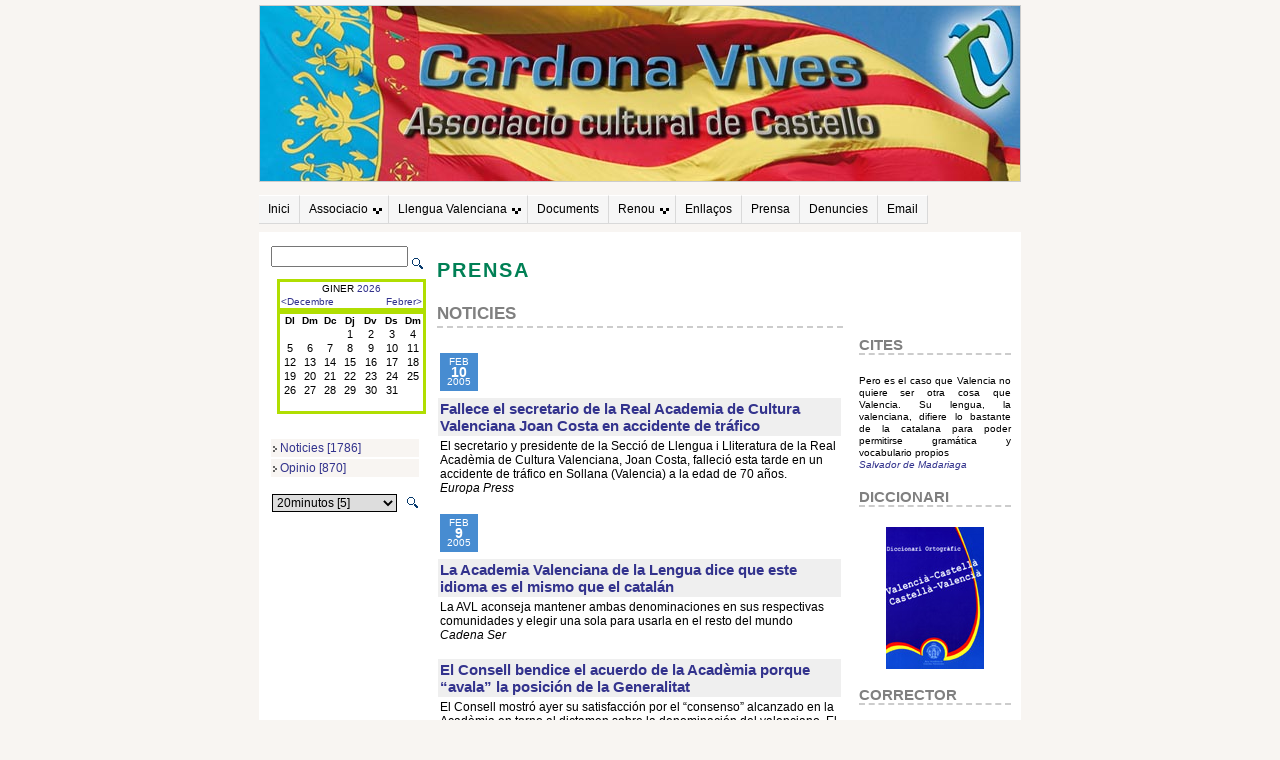

--- FILE ---
content_type: text/html
request_url: https://www.cardonavives.com/prensa.asp?PageIndex=90&Duodenal=1&Aut=Noticies&Fecha=&Prensa=&ctitulo=
body_size: 9418
content:
<?xml version="1.0" encoding="iso-8859-1"?>
<!DOCTYPE html PUBLIC "-//W3C//DTD XHTML 1.0 Transitional//EN"
    "http://www.w3.org/TR/xhtml1/DTD/xhtml1-transitional.dtd">



<html>

<head>

<META NAME="Subject" CONTENT="Asociacion Cardona Vives">
<META NAME="Description" CONTENT="Pagina inicial de la web de la Asociación Cardona Vives. Web dedicada al valencianisme a tot lo relacionat en Valencia, la seua llengua sobre tot, la seua cultura, les seues costumes, la seua forma de viure.Página inicial de la web de la Associacio Cardona Vives. Web dedicada al valencianismo a todo lo relacionado con Valencia, su lengua sobre todo, su cultura, sus costumbres, su forma de vivir.">
<META NAME="Keywords" CONTENT="valenciano,Valencia,idioma,lenguaje,catalanismo,anticatalanismo,valencianismo,dialecto,biografía,escritores,bibliografía,cultura,iniciativas,libro,libros,valencià,Valencia,idioma,llenguage,catalanisme,anticatalanisme,valencianisme,dialecte,biografia,escritors,bibliografia,cultura,iniciatives,llibre,llibres">
<META NAME="Language" CONTENT="Spanish">
<META NAME="Revisit" CONTENT="1 day">
<META NAME="Distribution" CONTENT="Global">
<META NAME="Robots" CONTENT="All">
<meta name="author" content="Jesus Romero Beltran">
<title>Associacio Cardona i Vives</title>

<link type="text/css" rel="stylesheet" href="stylefire.css">


<SCRIPT LANGUAGE="JavaScript">
function func_confirm(url) {
    if (confirm("Se va a proceder a borrar el registro")) location.href = url;
}
</SCRIPT>
<SCRIPT LANGUAGE="JavaScript">
<!-- Original:  Tom Khoury (twaks@yahoo.com) -->

<!-- This script and many more are available free online at -->
<!-- The JavaScript Source!! http://javascript.internet.com -->

<!-- Begin
function placeFocus() {
if (document.forms.length > 0) {
var field = document.forms[0];
for (i = 0; i < field.length; i++) {
if ((field.elements[i].type == "text") || (field.elements[i].type == "textarea") || (field.elements[i].type.toString().charAt(0) == "s")) {
document.forms[0].elements[i].focus();
break;
         }
      }
   }
}
//  End -->
</script>
<script language="JavaScript">
<!-- hide from JavaScript-challenged browsers
function openWindow(url, name) {
  popupWin = window.open(url, name,'resizable,toolbar,scrollbars,width=650,height=400,screenX=45,screenY=200,top=45,left=200')
}
// done hiding -->
</script>
</head>


<script type="text/javascript">
var gaJsHost = (("https:" == document.location.protocol) ? "https://ssl." : "http://www.");
document.write(unescape("%3Cscript src='" + gaJsHost + "google-analytics.com/ga.js' type='text/javascript'%3E%3C/script%3E"));
</script>
<script type="text/javascript">
try {
var pageTracker = _gat._getTracker("UA-7303985-1");
pageTracker._trackPageview();
} catch(err) {}</script>
<body id="tab7">

<script>

/*
Text Link/Image Map Tooltip Script- 
 Dynamic Drive (www.dynamicdrive.com)
For full source code, and 100's more DHTML scripts
Visit http://www.dynamicdrive.com
*/

if (!document.layers&&!document.all&&!document.getElementById)
event="test"
function showtip(current,e,text){

if (document.all||document.getElementById){
thetitle=text.split('<br>')
if (thetitle.length>1){
thetitles=''
for (i=0;i<thetitle.length;i++)
thetitles+=thetitle[i]
current.title=thetitles
}
else
current.title=text
}

else if (document.layers){
document.tooltip.document.write('<layer bgColor="white" style="border:1px solid black;font-size:12px;">'+text+'</layer>')
document.tooltip.document.close()
document.tooltip.left=e.pageX+5
document.tooltip.top=e.pageY+5
document.tooltip.visibility="show"
}
}
function hidetip(){
if (document.layers)
document.tooltip.visibility="hidden"
}

</script>
<div id="tooltip" style="position:absolute;visibility:hidden"></div>


<div id="container">
<div id="page">

<div id="header"><div class="image"><img src="images/cabecera.jpg" border="0"></div>
</div>
<div id="headerdown">
&nbsp;

<div>
<ul id="nav" class="dropdown dropdown-horizontal">
	<li><a href="http://www.cardonavives.com/default.asp">Inici</a></li>
	<li class="dir">Associacio
		<ul>
			<li><a href="http://www.cardonavives.com/presentacion.asp">Presentacio</a></li>
			<li><a href="http://www.cardonavives.com/actividades.asp">Activitats</a></li>
			<li><a href="http://www.cardonavives.com/socio.asp">Associat</a></li>
			   <li class="dir">Usuaris
			     <ul>
			          <li><a href="#usuari">Entrar com a usuari</a></li>			
			          <li><a href="http://www.cardonavives.com/socio.asp#user">Fer-se usuari</a></li>
			     </ul>
         </li>
      <li><a href="http://www.cardonavives.com/info.asp">Informacio</a></li>
		</ul>
	</li>
	<li class="dir">Llengua Valenciana
		<ul>
			<li><a href="http://www.cardonavives.com/informe.asp">Informe sobre la Llengua Valenciana</a></li>
			<li><a href="http://www.cardonavives.com/guinot.asp">Josep Maria Guinot</a></li>
			<li><a href="http://www.cardonavives.com/artdocumentos.asp?id=2874">Utilitats d'internet</a></li>			
		</ul>
	</li>	
	<li><a href="http://www.cardonavives.com/documentos.asp">Documents</a></li>
	<li class="dir">Renou
		<ul>	
	  <li><a href="http://www.cardonavives.com/renou.asp">Revista</a></li>		
	  <li><a href="http://www.cardonavives.com/historia.asp">Historia</a></li>
	  <li><a href="http://www.cardonavives.com/renoupdf.asp">Llegir en pdf</a></li>	  
		</ul>
	</li>  	
	<li><a href="http://www.cardonavives.com/enlaces.asp">Enllaços</a></li>
	<li><a href="http://www.cardonavives.com/prensa.asp">Prensa</a></li>	
	<li><a href="http://www.cardonavives.com/denuncies.asp">Denuncies</a></li>
	<li><a href="mailto:info@cardonavives.com">Email</a></li>  	
</ul>
</div>
</div>

<div id="leftcol">
<script>
function showyearcal(link, year) {
if (link.indexOf('?') > 0) 
	link = link + '&year=' + year
else
	link = link + '?year=' + year
calwin=window.open( link, 'calwin', 'toolbar=yes, scrollbars=yes, status=yes, width=680, height=480' )
if (typeof(calwin.focus) != "undefined") {
	calwin.focus()
	}
}
function changemonth(moveby) { 
document.calform.calmonth.value = document.calform.calmonth.value - 0 + moveby;
document.calform.submit(); 
}
function changeyear(moveby) { 
document.calform.calyear.value = document.calform.calyear.value - 0 + moveby; 
document.calform.submit(); 
}
</script>
<style> 
td.day {font-family:arial;font-size:8pt;color:black} 
</style>



<FORM method="POST" action="prensa.asp">

  <TABLE summary="formulario del buscador" border="0" CELLSPACING=0 CELLPADDING="2" width="100%">
	<TR>
    <TD width="16%"><INPUT type="text" name="titulo" size="15"></TD> 
    <TD width="16%">&nbsp;<input type=image name="Submit" src="images/preg.gif" onMouseover="showtip(this,event,'Realisar la busca')" onMouseout="hidetip()"></TD>
    </TR>

  </TABLE>
</FORM>


<iframe src="calmenuprensa.asp?calyear=&calmonth=" width="165" height="155" frameborder="0" scrolling="no">
</iframe>


<p></p>

<div class="navbox"><img src="images/picobl.gif" border="0" alt=">>">&nbsp;<a href="prensa.asp?Autor=1&amp;Aut=Noticies">Noticies&nbsp;[1786]</a></div>

<div class="navbox"><img src="images/picobl.gif" border="0" alt=">>">&nbsp;<a href="prensa.asp?Autor=2&amp;Aut=Opinio">Opinio&nbsp;[870]</a></div>

<p></p>

<form action="prensa.asp" method="post">
<table summary="seleccionar consultas" BORDER="0" CELLSPACING="3" CELLPADDING="0" width="100%">
<tr>
<td width="100%" valign="top">
<select name="Prensa" style="width:125px;">
<option value="102">20minutos&nbsp;[5]</option><option value="4">ABC&nbsp;[122]</option><option value="138">Alba&nbsp;[1]</option><option value="105">Asturias Liberal&nbsp;[1]</option><option value="159">Baco Digital&nbsp;[1]</option><option value="164">Baleares Liberal&nbsp;[14]</option><option value="86">Cadena Ser&nbsp;[1]</option><option value="177">Castellón Diario&nbsp;[1]</option><option value="111">COPE&nbsp;[6]</option><option value="157">Diario Castellón&nbsp;[1]</option><option value="147">Diario Crítico&nbsp;[4]</option><option value="125">Diario de Ibiza&nbsp;[2]</option><option value="81">Diario de Mallorca&nbsp;[1]</option><option value="92">Diario de Valencia&nbsp;[4]</option><option value="148">Diario del Alto Aragón&nbsp;[1]</option><option value="90">Diario Directo&nbsp;[6]</option><option value="110">Diario Ibérico&nbsp;[7]</option><option value="119">Diario Información&nbsp;[7]</option><option value="116">Diario Metro&nbsp;[2]</option><option value="168">Diario Siglo XXI&nbsp;[1]</option><option value="115">directe!cat&nbsp;[1]</option><option value="108">E-noticies&nbsp;[4]</option><option value="171">Ecclesia Digital&nbsp;[1]</option><option value="107">El Catoblepas&nbsp;[1]</option><option value="44">El Confidencial&nbsp;[5]</option><option value="88">El confidencial digital&nbsp;[2]</option><option value="32">El Correo Digital&nbsp;[2]</option><option value="109">El Economista&nbsp;[1]</option><option value="176">El Informal Segorbino&nbsp;[1]</option><option value="146">El Librepensador&nbsp;[1]</option><option value="2">El Mundo&nbsp;[76]</option><option value="1">El País&nbsp;[21]</option><option value="87">El Palleter&nbsp;[260]</option><option value="121">El Periodic&nbsp;[22]</option><option value="49">El Periódico de Aragón&nbsp;[2]</option><option value="73">El Periódico de Cataluña&nbsp;[2]</option><option value="41">El Semanal Digital&nbsp;[7]</option><option value="112">El Semanari&nbsp;[2]</option><option value="95">El Torrenti&nbsp;[7]</option><option value="162">Elche Digital&nbsp;[1]</option><option value="145">Enkara&nbsp;[1]</option><option value="154">España Liberal&nbsp;[1]</option><option value="17">Estrella Digital&nbsp;[3]</option><option value="46">Europa Press&nbsp;[33]</option><option value="7">Expansión&nbsp;[5]</option><option value="144">Galicia Liberal&nbsp;[1]</option><option value="128">Gregal Digital&nbsp;[5]</option><option value="153">Heraldo&nbsp;[4]</option><option value="104">Hispalibertas&nbsp;[2]</option><option value="96">Hispanidad&nbsp;[4]</option><option value="114">hortanoticias.com&nbsp;[6]</option><option value="133">Idioma Valencià&nbsp;[1]</option><option value="150">Infoexpres&nbsp;[1]</option><option value="166">Informa Valencia&nbsp;[1]</option><option value="152">Intereconomía&nbsp;[1]</option><option value="130">Interviú&nbsp;[1]</option><option value="141">La Plana al dia&nbsp;[10]</option><option value="5">La Razón&nbsp;[18]</option><option value="52">La Vanguardia&nbsp;[11]</option><option value="19">La Verdad&nbsp;[11]</option><option value="23">La Voz de Asturias&nbsp;[2]</option><option value="155">La Voz de Barcelona&nbsp;[7]</option><option value="94">La Voz Digital&nbsp;[5]</option><option value="140">La Voz Libre&nbsp;[24]</option><option value="10">Las Provincias&nbsp;[668]</option><option value="34">Levante, el Mercantil Valenciano&nbsp;[349]</option><option value="3">Libertad Digital&nbsp;[61]</option><option value="103">Llengua valenciana si&nbsp;[21]</option><option value="91">Mediterráneo&nbsp;[312]</option><option value="170">Mediterráneo Digital&nbsp;[16]</option><option value="100">Minuto Digital&nbsp;[18]</option><option value="167">Mislata News&nbsp;[1]</option><option value="158">News La Costera&nbsp;[1]</option><option value="174">Nit en blau&nbsp;[1]</option><option value="169">Nostre Diari&nbsp;[1]</option><option value="156">Notícies de Valéncia&nbsp;[17]</option><option value="16">Panorama Actual&nbsp;[78]</option><option value="163">Paterna al día&nbsp;[1]</option><option value="106">Periodista Digital&nbsp;[5]</option><option value="136">Plataforma Jovenil Valencianista&nbsp;[21]</option><option value="172">Qué!&nbsp;[1]</option><option value="132">Radio Castellón&nbsp;[1]</option><option value="101">Radio Huesca&nbsp;[2]</option><option value="173">Rojo y Azul&nbsp;[2]</option><option value="131">RTVE&nbsp;[2]</option><option value="149">Servicio de Información y Noticias Científicas&nbsp;[1]</option><option value="97">Siglo XXI&nbsp;[4]</option><option value="127">Sport&nbsp;[1]</option><option value="98">Televisio Castello&nbsp;[1]</option><option value="142">Teresafreedom&nbsp;[9]</option><option value="39">Terra&nbsp;[15]</option><option value="30">Ultima Hora Digital&nbsp;[2]</option><option value="161">Unio Valenciana&nbsp;[1]</option><option value="99">Unión web&nbsp;[1]</option><option value="135">Universitat Jaume I&nbsp;[2]</option><option value="93">Valencià d´Elig&nbsp;[3]</option><option value="117">Valencia Freedom&nbsp;[40]</option><option value="113">Valéncia hui&nbsp;[192]</option><option value="139">Valencià per sempre&nbsp;[7]</option><option value="178">Valencia plaza&nbsp;[1]</option><option value="129">Web Ajuntament Castello&nbsp;[1]</option><option value="134">YaCastellón.com&nbsp;[31]</option>
  		 </select>	
</td>
<td><input type=image name="Submit" src="images/preg.gif" onMouseover="showtip(this,event,'ok')" onMouseout="hidetip()"></td>
</tr>
</table>
</form>
</div>
<div id="rightcol">
<p align="right">
<!--<div class="navbox"><img src="images/picobl.gif" border="0" alt=">>"><a href="mailto:info@cardonavives.com" onMouseover="showtip(this,event,'Si vol enviar-nos un correu, punche aci')" onMouseout="hidetip()">&nbsp;Correu electronic</a>&nbsp;<img src="/images/email.gif" border="0"></div>
<div class="navbox"><img src="images/picobl.gif" border="0" alt=">>">&nbsp;<A HREF ="javascript:openWindow('reco_mienda.asp', 'remote')" onMouseover="showtip(this,event,'Recomane la web de Cardona Vives a un amic')" onMouseout="hidetip()">Recomane esta web</a></div>
<div class="navbox"><img src="images/picobl.gif" border="0" alt=">>">&nbsp;<A HREF ="socio.asp#user" onMouseover="showtip(this,event,'Com usuari rebra el bolleti informatiu de la Cardona Vives i en un futur podra accedir a mes servicis')" onMouseout="hidetip()">Fer-se usuari</a></div>
<div class="navbox"><img src="images/picobl.gif" border="0" alt=">>">&nbsp;<A HREF ="#usuari" onMouseover="showtip(this,event,'Accedir a la web com a usuari registrat')" onMouseout="hidetip()">Entrar com a usuari</a></div>
<div class="navbox"><img src="images/picobl.gif" border="0" alt=">>">&nbsp;<A HREF ="/forum.asp" onMouseover="showtip(this,event,'Opina lliurement')" onMouseout="hidetip()">Forum</a></div>-->
<iframe src="http://www.facebook.com/plugins/like.php?href=http%3A%2F%2Fwww.cardonavives.com&amp;layout=box_count&amp;show_faces=true&amp;width=150&amp;action=like&amp;font=verdana&amp;colorscheme=light&amp;height=65" scrolling="no" frameborder="0" style="border:none; overflow:hidden; width:150px; height:65px;" allowTransparency="true"></iframe>
</p>
<h4>cites</h4>
<font size='1'>Pero es el caso que Valencia no quiere ser otra cosa que Valencia. Su lengua, la valenciana, difiere lo bastante de la catalana para poder permitirse gramática y vocabulario propios<br>
<A HREF ="javascript:openWindow('listacitas.asp', 'remote')" onMouseover="showtip(this,event,'Vore les cites')" onMouseout="hidetip()">
<i>Salvador de Madariaga</i></font></a>
<h4>diccionari</h4>
<center>
<p><a href="http://www.racv.es/diccionari/diccionario.html"><img src="images/diccionari.jpg" border="0"></a></p>
</center>
<h4>corrector</h4>
<center>
<p><a href="http://corrector.softwarevalencia.com/"><img src="images/corrector.jpg" border="0"></a></p>
</center>

<!--<object width="150" height="150"><param name="movie"
value="http://www.youtube.com/v/7X2uvW1GOxM"></param><param name="wmode"
value="transparent"></param><embed
src="http://www.youtube.com/v/7X2uvW1GOxM"
type="application/x-shockwave-flash" wmode="transparent" width="150"
height="150"></embed></object>-->

<!--<h4>Traductor <br>castellà-<br>valencià</h4>
<form name="sending" method="GET" action="http://traductors.llenguavalencianasi.com/cgi-bin/castella/search.pl?q=" target="_new">
    </FONT>
    <input name="q" size="15" >&nbsp;<input type=image name="Submit" src="images/preg.gif" onMouseover="showtip(this,event,'Traduir')" onMouseout="hidetip()">
</form>--> 
<!--<a href="http://www.llenguavalencianasi.com" alt="Llengua valenciana si"><img src="http://www.llenguavalencianasi.com/llsv.jpg" align=center border="0" width="56" height="30"></a>-->

<H4>LINKS</H4>
<p align="center">
  <table  border=0 cellpadding=0>
  
      <tr>
    <td style='padding:.75pt .75pt .75pt .75pt'>
    <a href="http://www.cardonavives.com/guinot.asp"><img border=0 width=133 height=80 src="images/logoguinot.jpg"></a>
    </td>
  </tr>   
  
      <tr>
    <td style='padding:.75pt .75pt .75pt .75pt'>
    <a href="http://www.racv.es"><img border=0 width=120 height=145 src="images/racv.jpg"></a>
    </td>
  </tr>     
  
  
      <tr>
    <td style='padding:.75pt .75pt .75pt .75pt'>
    <a href="http://www.valencian.org" target="_blank"><img border=0 width=133 height=33 src="images/valencianorg.jpg"></a>
    </td>
   </tr>

    <tr>
    <td style='padding:.75pt .75pt .75pt .75pt'>
    <a href="http://www.elpalleter.com" target="_blank"><img border=0 width=133 height=33 src="images/palleter.jpg"></a>
    </td>
   </tr>   
   <tr>
    <td style='padding:.75pt .75pt .75pt .75pt'>
    <a href="http://www.loratpenat.org" target="_blank"><img border=0 width=133 height=33 src="images/loratpenat.jpg"></a>
    </td>
   </tr>
    <tr>
    <td style='padding:.75pt .75pt .75pt .75pt'>
    <a href="http://www.facao.com" target="_blank"><img border=0 width=133 height=33 src="images/facao.jpg"></a>
    </td>
   </tr>
    <tr>
    <td style='padding:.75pt .75pt .75pt .75pt'>
    <a href="http://www.cfullana.org" target="_blank"><img border=0 width=133 height=33 src="images/fullana.jpg"></a>
    </td>
   </tr>
    <tr>
    <td style='padding:.75pt .75pt .75pt .75pt'>
    <a href="http://www.softwarevalencia.com" target="_blank"><img border=0 width=133 height=33 src="images/soft.jpg"></a>
    </td>
   </tr>  
     <tr>
    <td style='padding:.75pt .75pt .75pt .75pt'>
    <a href="http://www.valenciafreedom.com" target="_blank"><img border=0 width=133 height=33 src="images/vfreedom.jpg"></a>
    </td>
   </tr>  

     <tr>
    <td style='padding:.75pt .75pt .75pt .75pt'>
    <a href="http://www.rogleconstantillombart.com"><img border=0 width=133 src="images/Rogle.jpg"></a>
    </td>
   </tr>
        <tr>
    <td style='padding:.75pt .75pt .75pt .75pt'>
    <a href="http://www.teresafreedom.com"><img border=0 width=133 src="images/teresafreedom.jpg"></a>
    </td>
   </tr>   

   <tr><td style='padding:.75pt .75pt .75pt .75pt'>
   <a href="http://www.puntval.org" title="punt VAL">
<img src="http://www.puntval.org/img/puntval110.gif" width="133" height="49" alt="Per un domini punt val" border="0"></a>
   </td></tr> 

   <tr><td style='padding:.75pt .75pt .75pt .75pt'>
   <a href="http://www.juntsfrontalavl.com/" title="junts front a la AVL">
<img src="images/juntsfrontavl.jpg" width="133" alt="junts front a la AVL" border="0"></a>
   </td></tr>
 
   <tr><td style='padding:.75pt .75pt .75pt .75pt'>
   <a href="http://www.nomsvalencians.com/" title="Noms valencians">
<img src="images/elteunom.gif" width="133" alt="El teu nom en valencia" border="0"></a>
   </td></tr>    
   <tr><td style='padding:.75pt .75pt .75pt .75pt'>
   <a href="http://www.aellva.org/" title="Associacio d´Escritors en Llengua Valenciana (AELLVA)">
<img src="images/aellva.png"  alt="Associacio d´Escritors en Llengua Valenciana (AELLVA)" border="0"/>
</a>
   </td></tr>  
    <tr><td style='padding:.75pt .75pt .75pt .75pt'>
   <a href="http://www.edicionsmosseguello.com/" title="Edicions Mosseguello">
<img src="images/mosseguello.jpg"  alt="Mosseguello" border="0"/>
</a>
   </td></tr>   
   </table> 
</p>

<!--
<h4>SINDICACIO DE <br>NOTICIES</h4>
<p align="center"><a href="rss20.asp" onMouseover="showtip(this,event,'Sindicacio de noticies de tota la web')" onMouseout="hidetip()"><img border="0" src="images/rss-cardona.png"></a><br>&nbsp;<br>
<a href="rss20_portada_bak.asp" onMouseover="showtip(this,event,'Sindicacio de noticies de portada')" onMouseout="hidetip()"><img border="0" src="images/rss-portada.png"></a><br>
<a href="rss20_docs_bak.asp" onMouseover="showtip(this,event,'Sindicacio de noticies de documents')" onMouseout="hidetip()"><img border="0" src="images/rss-docs.png"></a><br>
<a href="rss20_renou_bak.asp" onMouseover="showtip(this,event,'Sindicacio de noticies de Renou')" onMouseout="hidetip()"><img border="0" src="images/rss-renou.png"></a><br>
<a href="rss20_articulos_bak.asp" onMouseover="showtip(this,event,'Sindicacio de noticies de prensa')" onMouseout="hidetip()"><img border="0" src="images/rss-noticies.png"></a>
</p>
-->
<h4>NAVEGA EN <BR>VALENCIA</h4>
<p align="center"><a href="http://www.softwarevalencia.com/mozilla/extensions/" onMouseover="showtip(this,event,'Extensions Firefox')" onMouseout="hidetip()"><img border="0" src="images/firefox.jpg"></a></p>
&nbsp;
<a name="usuari"></a>

<h4>Entrar com<br>a usuari</h4>
<FORM action="default.asp" METHOD=POST>
<Table align="Left">
   
    <TR><TD>Nom d'usuari:</TD></TR>
    <TR><TD><INPUT TYPE=TEXT SIZE=10 NAME=login></TD></TR>
    <TR><TD>Contrasenya:</TD></TR>
    <TR><TD><INPUT TYPE=pass SIZE=10 NAME=pass></TD></TR>
   
   <TR>
      <TD><INPUT TYPE="Hidden" SIZE=10 NAME=Puente VALUE="Ok"></TD>
   </TR>   
   <TR>
      <TD><input type="submit" name="Button" value=" Acceptar " Target=Frame2></TD>
   </TR>   
</Table>
</form>
</div>
<div id="maincol"><div align='left'><h2>PRENSA</h2><p><h4>Noticies</h4></p>

</div>
<table BORDER="0" CELLSPACING="1" CELLPADDING="2" width="100%" summary="resultados">


<tr>
<td><div class="date">FEB<span>10</span>2005</div></td>
<!--<td valign="top" colspan="2"><h4><font color=grey>10/02/2005</font></h4></td>-->
</tr>


<tr valign="top">
<td bgcolor="#EFEFEF"><!--<img src=images/picobl.gif alt=">" border="0">-->  <a href="http://www.europapress.es/europa2003/noticia.aspx?cod=20050210212040&tabID=1&ch=73" target="new" class="tituloart">Fallece el secretario de la Real Academia de Cultura Valenciana Joan Costa en accidente de tráfico</a>&nbsp;&nbsp;</td>


</tr>
<tr>
<td valign="top" colspan="2">El secretario y presidente de la Secció de Llengua i Lliteratura de la Real Acadèmia de Cultura Valenciana, Joan Costa, falleció esta tarde en un accidente de tráfico en Sollana (Valencia) a la edad de 70 años.<br><i>Europa Press</i>
<br>&nbsp;</td>
</tr>


<tr>
<td><div class="date">FEB<span>9</span>2005</div></td>
<!--<td valign="top" colspan="2"><h4><font color=grey>09/02/2005</font></h4></td>-->
</tr>


<tr valign="top">
<td bgcolor="#EFEFEF"><!--<img src=images/picobl.gif alt=">" border="0">-->  <a href="http://www.cadenaser.com/articulo.html?xref=20050209csrcsrnac_11&type=Tes" target="new" class="tituloart">La Academia Valenciana de la Lengua dice que este idioma es el mismo que el catalán</a>&nbsp;&nbsp;</td>


</tr>
<tr>
<td valign="top" colspan="2">La AVL aconseja mantener ambas denominaciones en sus respectivas comunidades y elegir una sola para usarla en el resto del mundo <br><i>Cadena Ser</i>
<br>&nbsp;</td>
</tr>



<tr valign="top">
<td bgcolor="#EFEFEF"><!--<img src=images/picobl.gif alt=">" border="0">-->  <a href="http://servicios.lasprovincias.es/valencia/pg050210/prensa/noticias/Politica/200502/10/VAL-SUB-143.html" target="new" class="tituloart">El Consell bendice el acuerdo de la Acadèmia porque “avala” la posición de la Generalitat</a>&nbsp;&nbsp;</td>


</tr>
<tr>
<td valign="top" colspan="2">El Consell mostró ayer su satisfacción por el “consenso” alcanzado en la Acadèmia en torno al dictamen sobre la denominación del valenciano. El portavoz del Gobierno autonómico, Esteban González Pons, señaló que el contenido de la propuesta aprobada por el ente normativo “avala” la posición defendida por la Generalitat.<br><i>Las Provincias</i>
<br>&nbsp;</td>
</tr>


<tr>
<td><div class="date">NOV<span>28</span>2004</div></td>
<!--<td valign="top" colspan="2"><h4><font color=grey>28/11/2004</font></h4></td>-->
</tr>


<tr valign="top">
<td bgcolor="#EFEFEF"><!--<img src=images/picobl.gif alt=">" border="0">-->  <a href="http://www.elmundo.es/elmundo/2004/11/27/espana/1101568955.html" target="new" class="tituloart">Más de 40.000 personas, en defensa del valenciano</a>&nbsp;&nbsp;</td>


</tr>
<tr>
<td valign="top" colspan="2">Varios miles de personas, 40.000 según la Policía Local, más de 50.000 según la Policía Nacional y 600.000, según Coalición Valenciana, se manifestaron en la mañana del sábado por las calles de Valencia "en defensa de la lengua valenciana y contra la intromisión de Cataluña", según el lema de la pancarta que encabezaba la marcha.<br><i>El Mundo</i>
<br>&nbsp;</td>
</tr>


<tr>
<td><div class="date">SET<span>18</span>2004</div></td>
<!--<td valign="top" colspan="2"><h4><font color=grey>18/09/2004</font></h4></td>-->
</tr>


<tr valign="top">
<td bgcolor="#EFEFEF"><!--<img src=images/picobl.gif alt=">" border="0">-->  <a href="http://www.elperiodicomediterraneo.com/noticias/noticia.asp?pkid=124057" target="new" class="tituloart">La Asociación Cardona Vives apoya al ministro Moratinos</a>&nbsp;&nbsp;</td>


</tr>
<tr>
<td valign="top" colspan="2">La Asociación Cultural Cardona Vives apoya sin ningún tipo de reserva la solicitud del ministro de Asuntos Exteriores del gobierno español, relativa a que el valenciano sea, como así le corresponde por derecho, lengua oficial en Europa. <br><i>Mediterráneo</i>
<br>&nbsp;</td>
</tr>


<tr>
<td><div class="date">ABR<span>8</span>2003</div></td>
<!--<td valign="top" colspan="2"><h4><font color=grey>08/04/2003</font></h4></td>-->
</tr>


<tr valign="top">
<td bgcolor="#EFEFEF"><!--<img src=images/picobl.gif alt=">" border="0">-->  <a href="http://www.elperiodicomediterraneo.com/noticias/noticia.asp?pkid=46173" target="new" class="tituloart">Eliseu Forcada, Fernado Roig y Sonia Miralles, premios Fadrí</a>&nbsp;&nbsp;</td>


</tr>
<tr>
<td valign="top" colspan="2">Eliseu Forcada, Sonia Miralles, Fernando Roig, Vicent González Lizondo (a título póstumo) y el Colectivo Valldaura recibirán el próximo viernes los premios Fadrí de la Associació Cardona Vives, en su sexta edición, en el transcurso de una cena en el Ortega playa.<br><i>Mediterráneo</i>
<br>&nbsp;</td>
</tr>

</table>
<table width=300 border=0><tr><td align='center'><font face=verdana size=1 color='#8F8F8F'><b>  <a href="prensa.asp?PageIndex=1&amp;Duodenal=1&amp;Aut=Noticies&amp;Fecha=&amp;Prensa=&amp;ctitulo=" onMouseover="showtip(this,event,'Primera')" onMouseout="hidetip()"><<   &nbsp;</a>
  <a href="prensa.asp?PageIndex=89&amp;Duodenal=1&amp;Aut=Noticies&amp;Fecha=&amp;Prensa=&amp;ctitulo=" onMouseover="showtip(this,event,'Anterior')" onMouseout="hidetip()"><   &nbsp;</a> <a href="prensa.asp?PageIndex=86&amp;Duodenal=1&amp;Aut=Noticies&amp;Fecha=&amp;Prensa=&amp;ctitulo=">86</a> | <a href="prensa.asp?PageIndex=87&amp;Duodenal=1&amp;Aut=Noticies&amp;Fecha=&amp;Prensa=&amp;ctitulo=">87</a> | <a href="prensa.asp?PageIndex=88&amp;Duodenal=1&amp;Aut=Noticies&amp;Fecha=&amp;Prensa=&amp;ctitulo=">88</a> | <a href="prensa.asp?PageIndex=89&amp;Duodenal=1&amp;Aut=Noticies&amp;Fecha=&amp;Prensa=&amp;ctitulo=">89</a> | 90<br />1786 registres trobats</b></font></td></tr></table></div>

<div id="footer">		Copyright ©  <a href="mailto:info@cardonavives.com">Associacio Cardona Vives</a>. Revista Renou, deposit llegal CS-1-1987</div>

</div>
</div>



</body>

</html>


--- FILE ---
content_type: text/html
request_url: https://www.cardonavives.com/calmenuprensa.asp?calyear=&calmonth=
body_size: 1600
content:

<script>
function showyearcal(link, year) {
if (link.indexOf('?') > 0) 
	link = link + '&year=' + year
else
	link = link + '?year=' + year
calwin=window.open( link, 'calwin', 'toolbar=yes, scrollbars=yes, status=yes, width=680, height=480' )
if (typeof(calwin.focus) != "undefined") {
	calwin.focus()
	}
}
function changemonth(moveby) { 
document.calform.calmonth.value = document.calform.calmonth.value - 0 + moveby;
document.calform.submit(); 
}
function changeyear(moveby) { 
document.calform.calyear.value = document.calform.calyear.value - 0 + moveby; 
document.calform.submit(); 
}
</script>
<style> 
td.day {font-family:arial;font-size:8pt;color:black} 
</style>

<head>
<style type="text/css">
body{ 
 text-align:center; 
 font-family: Tahoma, Verdana, Arial, Helvetica, sans-serif;
 background-color: white;
 font-size: 9pt;
} 
a:link {color: rgb(51,51,141);
     background-color: transparent;
     font-weight: normal;
     font-style: normal;
     text-decoration: none;
     }

a:visited {color: rgb(51,51,141);
     background-color: transparent;
     font-weight: normal;
     font-style: normal;
     text-decoration: none;
     }

a:hover {color: rgb(51,51,141);
     background-color: transparent;
     font-weight: normal;
     font-style: normal;
     text-decoration: underline;
     }
     
a:active {TEXT-DECORATION: underline;
}
</style>
</head>
<body>
<script>

/*
Text Link/Image Map Tooltip Script- 
 Dynamic Drive (www.dynamicdrive.com)
For full source code, and 100's more DHTML scripts
Visit http://www.dynamicdrive.com
*/

if (!document.layers&&!document.all&&!document.getElementById)
event="test"
function showtip(current,e,text){

if (document.all||document.getElementById){
thetitle=text.split('<br>')
if (thetitle.length>1){
thetitles=''
for (i=0;i<thetitle.length;i++)
thetitles+=thetitle[i]
current.title=thetitles
}
else
current.title=text
}

else if (document.layers){
document.tooltip.document.write('<layer bgColor="white" style="border:1px solid black;font-size:12px;">'+text+'</layer>')
document.tooltip.document.close()
document.tooltip.left=e.pageX+5
document.tooltip.top=e.pageY+5
document.tooltip.visibility="show"
}
}
function hidetip(){
if (document.layers)
document.tooltip.visibility="hidden"
}

</script>
<table cellspacing=	0 bgcolor=white bordercolor= border=1 width="100%"><tr><form name=calform method=post><td align=center colspan=3><font face="arial" size=1 color=Black>GINER&nbsp;<a href=javascript:showyearcal('testprensa%2Easp%3Fmode%3Dyear',2026)>2026</a></font></td></tr><tr><td align=left valign='down'><font face="arial" size=1 color=Black><a href=javascript:changemonth(-1)>&lt;Decembre</a></td><td align=right colspan=2 valign='down'><font face="arial" size=1 color=Black><a href=javascript:changemonth(1)>Febrer&gt;</a></td></tr></table><table cellspacing=	0 bgcolor=white bordercolor= border=1 width="100%"><th width="14%" bgcolor=white><font face="arial" size=1 color=Black>Dl</font></th><th width="14%" bgcolor=white><font face="arial" size=1 color=Black>Dm</font></th><th width="14%" bgcolor=white><font face="arial" size=1 color=Black>Dc</font></th><th width="14%" bgcolor=white><font face="arial" size=1 color=Black>Dj</font></th><th width="14%" bgcolor=white><font face="arial" size=1 color=Black>Dv</font></th><th width="14%" bgcolor=white><font face="arial" size=1 color=Black>Ds</font></th><th width="14%" bgcolor=white><font face="arial" size=1 color=Black>Dm</font></th><tr><td align='center'class=day >&nbsp;</td><td align='center'class=day >&nbsp;</td><td align='center'class=day >&nbsp;</td><td align='center'class=day bgcolor=white>1</td><td align='center'class=day bgcolor=white>2</td><td align='center'class=day bgcolor=white>3</td><td align='center'class=day bgcolor=white>4</td></tr><tr><td align='center'class=day bgcolor=white>5</td><td align='center'class=day bgcolor=white>6</td><td align='center'class=day bgcolor=white>7</td><td align='center'class=day bgcolor=white>8</td><td align='center'class=day bgcolor=white>9</td><td align='center'class=day bgcolor=white>10</td><td align='center'class=day bgcolor=white>11</td></tr><tr><td align='center'class=day bgcolor=white>12</td><td align='center'class=day bgcolor=white>13</td><td align='center'class=day bgcolor=white>14</td><td align='center'class=day bgcolor=white>15</td><td align='center'class=day bgcolor=white>16</td><td align='center'class=day bgcolor=white>17</td><td align='center'class=day bgcolor=white>18</td></tr><tr><td align='center'class=day bgcolor=white>19</td><td align='center'class=day bgcolor=white>20</td><td align='center'class=day bgcolor=white>21</td><td align='center'class=day bgcolor=white>22</td><td align='center'class=day bgcolor=white>23</td><td align='center'class=day bgcolor=white>24</td><td align='center'class=day bgcolor=white>25</td></tr><tr><td align='center'class=day bgcolor=white>26</td><td align='center'class=day bgcolor=white>27</td><td align='center'class=day bgcolor=white>28</td><td align='center'class=day bgcolor=white>29</td><td align='center'class=day bgcolor=white>30</td><td align='center'class=day bgcolor=white>31</td><td align='center'class=day >&nbsp;</td></tr><tr><td align='center'class=day >&nbsp;</td><td align='center'class=day >&nbsp;</td><td align='center'class=day >&nbsp;</td><td align='center'class=day >&nbsp;</td><td align='center'class=day >&nbsp;</td><td align='center'class=day >&nbsp;</td><td align='center'class=day >&nbsp;</td></tr><input type=hidden name=calmonth value=1></input><input type=hidden name=calyear value=2026></input></form></table>
</body>


--- FILE ---
content_type: text/css
request_url: https://www.cardonavives.com/stylefire.css
body_size: 2901
content:
@import "dropdown.css";

#html,body {
 text-align:center;
 margin:5px; 
 padding:0px; 
 font-family: Tahoma, Verdana, Arial, Helvetica, sans-serif;
 SCROLLBAR-FACE-COLOR: #c0c0c0; SCROLLBAR-HIGHLIGHT-COLOR: #ffffff; SCROLLBAR-SHADOW-COLOR: #ffffff; SCROLLBAR-3DLIGHT-COLOR: #c0c0c0; SCROLLBAR-ARROW-COLOR: #ffffff; SCROLLBAR-TRACK-COLOR: #e0e0e0; SCROLLBAR-DARKSHADOW-COLOR: #c0c0c0;
 background-color: #F8F5F2;
 font-size: 10pt;
}

#page{
 text-align:center;
 width:762px;
 min-width: 500px;
 margin-left:auto; 
 margin-right:auto; 
 background-color: #FFF;
} 

#container { 
text-align:center;
border: 0px solid gray; 
margin: 5px; 
margin-left: auto; 
margin-right: auto; 
padding: 0px; 
background-color: #F8F5F2;
}

#header { 
    height:175px; 
    font-family: Tahoma, Verdana, Arial, Helvetica, sans-serif;
    font-size: 9pt;
    line-height: 100%;
    text-align: justify;
    /*padding: 2.5px 2.5px 2.5px 5px;*/
    border-width: 1px;
    border-color: rgb(204,204,204);
    border-style: solid;
    background-color: rgb(239,239,239);
    overflow: hidden 
}

#headerdown { 
    height:50px; 
    font-family: Tahoma, Verdana, Arial, Helvetica, sans-serif;
    line-height: 100%;
    text-align: justify;
    padding: 0px;
    background-color: #F8F5F2;
    /*overflow: hidden*/
    z-index=1
}

#contenido { 
text-align:center;
border: 0px solid gray; 
margin: 5px; 
margin-left: auto; 
margin-right: auto; 
padding: 0px; 
background-color: #F8F5F2;
}

#maincol { 
float: center;
padding: 10px; 
margin-right: 22%; 
margin-left: 22%; 
margin-bottom: 10px; 
border: 0px solid gray;
}

#leftcol { 
float: left; 
width: 20%; 
margin: 0px 5px 20px 0px;
padding: 10px; 
border-right: 0px solid gray; 
text-align: right;
}

#rightcol { 
float: right;
font-family: Tahoma, Verdana, Arial, Helvetica, sans-serif;
font-size: 9pt;
line-height: 100%;
text-align: justify;
float: right; 
width: 20%; 
margin: 0px 0px 20px 5px;
padding: 10px; 
border-left: 0px solid gray;
}

#footer { 
clear: both; 
 height:20px; 

    font-family: Tahoma, Verdana, Arial, Helvetica, sans-serif;
    font-size: 9pt;
    line-height: 100%;
    text-align: justify;
    padding: 5px;
    border-width: 1px;
    border-color: #92C392;
    border-style: solid;
    background-color:#F2F8F2 ;
    overflow: hidden;
} 
 /*printer styles*/ 
@media print{ 
/*hide the left column when printing*/
/*#leftcol{display:none;} */
/*#outer{border-left:0;} */
#header{display:none}
#headerdown{display:none}
/*hide the right column when printing*/
#rightcol{display:none;}
/*#outer{border-right:0;} */
}

a:link {color: rgb(51,51,141);
     background-color: transparent;
     /*font-weight: normal;
     font-style: normal;*/
     text-decoration: none;
     }

a:visited {color: rgb(51,51,141);
     background-color: transparent;
     /*font-weight: normal;
     font-style: normal;*/
     text-decoration: none;
     }

a:hover {color: rgb(51,51,141);
     background-color: transparent;
     /*font-weight: normal;
     font-style: normal;*/
     text-decoration: underline;
     }
     
a:active {TEXT-DECORATION: underline;
}

.navbox {/*button-like box for the left-side navigation*/
   font-size: 9pt; /*readability for the links*/
   font-family: Tahoma, Verdana, Arial, Helvetica, sans-serif;
   background-color: #F8F5F2; /* rgb(239,239,239)*/
   border-color: #F8F5F2; /*or, in shorthand, the three*/
   border-style: dashed; /*border-properties would read:*/
   border-width:1px ; /*border: 2px groove #FF6633;*/
   padding: 1px;
   margin: 2px;
   text-align: left;
   }    

table {text-align:left;	
	   font-size: 9pt;
	   }

select { font-family: Tahoma,Verdana, Arial, Helvetica, sans-serif; font-size: 12px; border: #000000; border-style: solid; border-top-width: 1px; border-right-width: 1px; border-bottom-width: 1px; border-left-width: 1px} 

input {FONT-FAMILY: Tahoma, Verdana, Arial, Helvetica, sans-serif}

textarea {FONT-FAMILY: Tahoma, Verdana, Arial, Helvetica, sans-serif}

ul {margin: 0 0 0 0;      
    padding: 0 0 0 0}

li {
	margin: 0 0 0 0;
	padding: 0 0 0 0;
	font-family: Tahoma, Verdana, Arial, Helvetica, sans-serif
  text-align:justify;
	font-size: 12px;
	list-style-position: inside;
	list-style-image: url(images/picobl.gif);
}

.title {
  font-family: Tahoma, Verdana, Arial, Helvetica, sans-serif;
  margin:0px 0px 0;
  padding:5px 5px .25em;
  border:0px solid #eee;
  border-width:0px 0px 0;
  font-size:100%;
  line-height:1.5em;
  font-weight:bold;
  color:rgb(51,51,141);
  /*text-transform:uppercase;*/
  letter-spacing:.1em;
  background-color: #BBB8A9;  
  }	
div.title a:link {
  font-weight:bold;
  color:white;
  letter-spacing:.1em;
}
div.title a:visited{
  font-weight:bold;
  color:white;
  letter-spacing:.1em;
}    
.titulo {
	font-family: Tahoma, Verdana, Arial, Helvetica, sans-serif;
	font-size: 125%;
	font-weight: bold;
	color: rgb(51,51,141);
	text-transform: uppercase;
	letter-spacing: .2em;
	border-color: rgb(239,239,239); /*or, in shorthand, the three*/
	border-style: dashed; /*border-properties would read:*/
	border-width: 0px; /*border: 2px groove #FF6633;*/
	line-height: 130%;
}	 
  
.image {
	float: left;
	filter: alpha(opacity=100);
	border: 0px;
	padding-right: 10;
	padding-bottom: 10;
}  
.imagebis {
	float: right;
	filter: alpha(opacity=90);
	border: 0px;
	padding-right: 0;
	padding-bottom: 0;
	margin-top:0
}       
h4{
  font-family: Tahoma, Verdana, Arial, Helvetica, sans-serif;
  font-size:125%;
  font-weight:bolder;
  color:grey; /*rgb(51,51,141);*/
  text-transform:uppercase;
  /*letter-spacing:.2em;*/
   border-color: rgb(204,204,204); /*or, in shorthand, the three*/
   border-style: dashed; /*border-properties would read:*/
   border-width: 0px 0px 2px 0px; /*border: 2px groove #FF6633;*/
  padding-bottom: 2px;
  }	 

  
  
  
/*///////COMIENZA EL MENU */
ul#tabnav {
font-family: Tahoma, Verdana, Arial, Helvetica, sans-serif
font-size: 12px;
list-style-type: none;
padding-bottom: 24px;
border-bottom: 1px solid #92C392;
margin: 0;

}

ul#tabnav li {
float: left;
height: 22px;
background-color: #F2F8F2;
margin: 1px 1px 0 1px;
border: 1px solid #92C392;
list-style-image: none;
}

body#tab1 li.tab1, body#tab2 li.tab2, body#tab3 li.tab3, body#tab4 li.tab4, body#tab5 li.tab5, body#tab6 li.tab6, body#tab7 li.tab7, body#tab8 li.tab8, body#tab9 li.tab9, body#tab10 li.tab10, body#tab11 li.tab11, body#tab12 li.tab12{
border-bottom: 1px solid #fff;
background-color: #fff;

}

body#tab1 li.tab1 a, body#tab2 li.tab2 a, body#tab3 li.tab3 a, body#tab4 li.tab4 a, body#tab5 li.tab5 a, body#tab6 li.tab6 a, body#tab7 li.tab7 a, body#tab8 li.tab8 a, body#tab9 li.tab9 a, body#tab10 li.tab10 a, body#tab11 li.tab11 a, body#tab12 li.tab12 a {
color: #000;

}

#tabnav a {
float: left;
display: block;
color: #666;
text-decoration: none;
padding: 4px;
}

#tabnav a:hover {
background: #fff;
}  

/*AUMENTO Y DISMINUCION TAMAÑO FUENTE*/
#sizer {  float: right;
	display: none 
	 margin: 10 10 10 10; 
	padding: 10px 10px 10px 10px;
    border-width: 1px;
    border-color: rgb(204,204,204);
    /*border-style: dashed;*/} 
    
div#sizer a img { border:none }


/*CUADRADOS DE LA PORTADA*/
#portada{ 
 float: left; 
 width: 560px; 
 position: relative; 
 margin: 0px 0px 0px 0px; 
    font-family: Tahoma, Verdana, Arial, Helvetica, sans-serif;
    font-size: 9pt;
    font-weight:normal;
    line-height: 130%;
    text-align: left;
    padding: 10px;
    border-width: 0px 0px 1px 0px;
    border-color: rgb(204,204,204);
    border-style: solid;
    background-color: rgb(255,255,255);
    overflow: inherit;
     }
     
/*PRIMERA LETRA*/
.dropcap
{
float: left;
width: .7em;
font-family: Tahoma, Verdana, Arial, Helvetica, sans-serif;
font-size: 4em;
line-height: 83%;
color: rgb(51,51,141);
}

/*IMAGENES DE LOS ARTICULOS*/
.imgart
{
float: left;
/*width: 103px;*/
margin: 0 10px 10px 10px;
background-color: #fff;
padding: 10px;
border: 1px solid rgb(204,204,204);
}

div.imgart img
{
border: 1px solid #999;
}

hr {
color: rgb(204,204,204);
background-color: rgb(204,204,204);
height: 1px;
}

/*TITULOS DE ARTICULOS*/
a.tituloart
{
font-size: 125%;
font-weight:bolder
}

h2
{
  font-family: Tahoma, Verdana, Arial, Helvetica, sans-serif;
  font-weight:bolder;
  color:#008055;
  letter-spacing:.1em;
  text-transform: uppercase;
}

h3
{
  font-family: Tahoma, Verdana, Arial, Helvetica, sans-serif;
  font-weight:bolder;
  color: rgb(51,51,141);
  text-transform: uppercase;
  font-size: 125%;
}

h3.inici
{
  font-family: Tahoma, Verdana, Arial, Helvetica, sans-serif;
  font-weight:bolder;
  color: white;
  text-transform: uppercase;
  font-size: 125%;
}

#titleactiv
{
font-family: Tahoma, Verdana, Arial, Helvetica, sans-serif;
font-size: 125%;
font-weight:bolder;
color: rgb(51,51,141);
}

div.date{float:left;width: 4em;padding: 5px 0;background:#478CD1;color:white;
    text-align:center;margin: 0 4px 4px 0;font-size: 80%;line-height:0.9}
div.date span{display:block;font-size: 150%;font-weight:bold}
